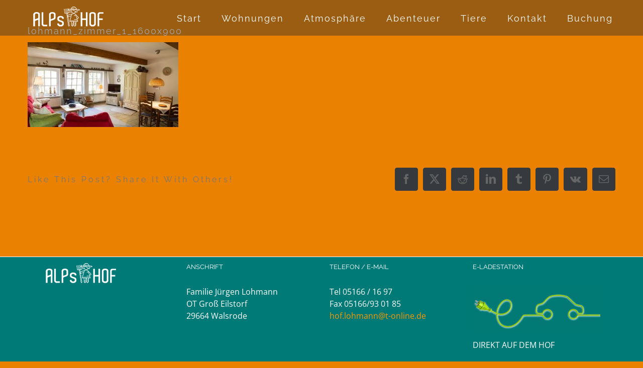

--- FILE ---
content_type: text/html; charset=UTF-8
request_url: https://alpshof.de/?attachment_id=1107
body_size: 7553
content:
<!DOCTYPE html>
<html class="avada-html-layout-wide avada-html-header-position-top avada-header-color-not-opaque" lang="de" prefix="og: http://ogp.me/ns# fb: http://ogp.me/ns/fb#">
<head>
	<meta http-equiv="X-UA-Compatible" content="IE=edge" />
	<meta http-equiv="Content-Type" content="text/html; charset=utf-8"/>
	<meta name="viewport" content="width=device-width, initial-scale=1" />
	<meta name='robots' content='index, follow, max-image-preview:large, max-snippet:-1, max-video-preview:-1' />
	<style>img:is([sizes="auto" i], [sizes^="auto," i]) { contain-intrinsic-size: 3000px 1500px }</style>
	
	<!-- This site is optimized with the Yoast SEO plugin v26.8 - https://yoast.com/product/yoast-seo-wordpress/ -->
	<title>lohmann_zimmer_1_1600x900 - ALPs HOF</title>
	<link rel="canonical" href="https://alpshof.de/" />
	<meta property="og:locale" content="de_DE" />
	<meta property="og:type" content="article" />
	<meta property="og:title" content="lohmann_zimmer_1_1600x900 - ALPs HOF" />
	<meta property="og:url" content="https://alpshof.de/" />
	<meta property="og:site_name" content="ALPs HOF" />
	<meta property="og:image" content="https://alpshof.de" />
	<meta property="og:image:width" content="1600" />
	<meta property="og:image:height" content="900" />
	<meta property="og:image:type" content="image/jpeg" />
	<meta name="twitter:card" content="summary_large_image" />
	<script type="application/ld+json" class="yoast-schema-graph">{"@context":"https://schema.org","@graph":[{"@type":"WebPage","@id":"https://alpshof.de/","url":"https://alpshof.de/","name":"lohmann_zimmer_1_1600x900 - ALPs HOF","isPartOf":{"@id":"https://alpshof.de/#website"},"primaryImageOfPage":{"@id":"https://alpshof.de/#primaryimage"},"image":{"@id":"https://alpshof.de/#primaryimage"},"thumbnailUrl":"https://alpshof.de/wp-content/uploads/2016/10/lohmann_zimmer_1_1600x900.jpg","datePublished":"2016-10-26T07:42:00+00:00","breadcrumb":{"@id":"https://alpshof.de/#breadcrumb"},"inLanguage":"de","potentialAction":[{"@type":"ReadAction","target":["https://alpshof.de/"]}]},{"@type":"ImageObject","inLanguage":"de","@id":"https://alpshof.de/#primaryimage","url":"https://alpshof.de/wp-content/uploads/2016/10/lohmann_zimmer_1_1600x900.jpg","contentUrl":"https://alpshof.de/wp-content/uploads/2016/10/lohmann_zimmer_1_1600x900.jpg","width":1600,"height":900},{"@type":"BreadcrumbList","@id":"https://alpshof.de/#breadcrumb","itemListElement":[{"@type":"ListItem","position":1,"name":"Startseite","item":"https://alpshof.de/"},{"@type":"ListItem","position":2,"name":"Wohnungen","item":"https://alpshof.de/slide/on-location-2/"},{"@type":"ListItem","position":3,"name":"lohmann_zimmer_1_1600x900"}]},{"@type":"WebSite","@id":"https://alpshof.de/#website","url":"https://alpshof.de/","name":"ALPs HOF","description":"Familie Lohmann","publisher":{"@id":"https://alpshof.de/#organization"},"potentialAction":[{"@type":"SearchAction","target":{"@type":"EntryPoint","urlTemplate":"https://alpshof.de/?s={search_term_string}"},"query-input":{"@type":"PropertyValueSpecification","valueRequired":true,"valueName":"search_term_string"}}],"inLanguage":"de"},{"@type":"Organization","@id":"https://alpshof.de/#organization","name":"ALPs Hof","url":"https://alpshof.de/","logo":{"@type":"ImageObject","inLanguage":"de","@id":"https://alpshof.de/#/schema/logo/image/","url":"https://alpshof.de/wp-content/uploads/2016/08/lohmann_logo-01.png","contentUrl":"https://alpshof.de/wp-content/uploads/2016/08/lohmann_logo-01.png","width":1557,"height":440,"caption":"ALPs Hof"},"image":{"@id":"https://alpshof.de/#/schema/logo/image/"}}]}</script>
	<!-- / Yoast SEO plugin. -->


<link rel="alternate" type="application/rss+xml" title="ALPs HOF &raquo; Feed" href="https://alpshof.de/feed/" />
<link rel="alternate" type="application/rss+xml" title="ALPs HOF &raquo; Kommentar-Feed" href="https://alpshof.de/comments/feed/" />
					<link rel="shortcut icon" href="https://alpshof.de/wp-content/uploads/2021/06/favicon.png" type="image/x-icon" />
		
		
		
				<link rel="alternate" type="application/rss+xml" title="ALPs HOF &raquo; Kommentar-Feed zu lohmann_zimmer_1_1600x900" href="https://alpshof.de/?attachment_id=1107/feed/" />
				
		<meta property="og:locale" content="de_DE"/>
		<meta property="og:type" content="article"/>
		<meta property="og:site_name" content="ALPs HOF"/>
		<meta property="og:title" content="lohmann_zimmer_1_1600x900 - ALPs HOF"/>
				<meta property="og:url" content="https://alpshof.de/?attachment_id=1107"/>
																				<meta property="og:image" content="https://alpshof.de/wp-content/uploads/2016/08/lohmann_logo_150.png"/>
		<meta property="og:image:width" content="150"/>
		<meta property="og:image:height" content="43"/>
		<meta property="og:image:type" content="image/png"/>
				<link rel='stylesheet' id='fusion-dynamic-css-css' href='https://alpshof.de/wp-content/uploads/fusion-styles/2b91c3b443a7ae93a7f9e86ffce335a4.min.css?ver=3.12.1' type='text/css' media='all' />
<script type="text/javascript" src="https://alpshof.de/wp-includes/js/jquery/jquery.min.js?ver=3.7.1" id="jquery-core-js"></script>
<script type="text/javascript" src="https://alpshof.de/wp-includes/js/jquery/jquery-migrate.min.js?ver=3.4.1" id="jquery-migrate-js"></script>
<link rel="https://api.w.org/" href="https://alpshof.de/wp-json/" /><link rel="alternate" title="JSON" type="application/json" href="https://alpshof.de/wp-json/wp/v2/media/1107" /><link rel="EditURI" type="application/rsd+xml" title="RSD" href="https://alpshof.de/xmlrpc.php?rsd" />
<meta name="generator" content="WordPress 6.8.3" />
<link rel='shortlink' href='https://alpshof.de/?p=1107' />
<link rel="alternate" title="oEmbed (JSON)" type="application/json+oembed" href="https://alpshof.de/wp-json/oembed/1.0/embed?url=https%3A%2F%2Falpshof.de%2F%3Fattachment_id%3D1107" />
<link rel="alternate" title="oEmbed (XML)" type="text/xml+oembed" href="https://alpshof.de/wp-json/oembed/1.0/embed?url=https%3A%2F%2Falpshof.de%2F%3Fattachment_id%3D1107&#038;format=xml" />
<style type="text/css" id="css-fb-visibility">@media screen and (max-width: 640px){.fusion-no-small-visibility{display:none !important;}body .sm-text-align-center{text-align:center !important;}body .sm-text-align-left{text-align:left !important;}body .sm-text-align-right{text-align:right !important;}body .sm-flex-align-center{justify-content:center !important;}body .sm-flex-align-flex-start{justify-content:flex-start !important;}body .sm-flex-align-flex-end{justify-content:flex-end !important;}body .sm-mx-auto{margin-left:auto !important;margin-right:auto !important;}body .sm-ml-auto{margin-left:auto !important;}body .sm-mr-auto{margin-right:auto !important;}body .fusion-absolute-position-small{position:absolute;top:auto;width:100%;}.awb-sticky.awb-sticky-small{ position: sticky; top: var(--awb-sticky-offset,0); }}@media screen and (min-width: 641px) and (max-width: 1024px){.fusion-no-medium-visibility{display:none !important;}body .md-text-align-center{text-align:center !important;}body .md-text-align-left{text-align:left !important;}body .md-text-align-right{text-align:right !important;}body .md-flex-align-center{justify-content:center !important;}body .md-flex-align-flex-start{justify-content:flex-start !important;}body .md-flex-align-flex-end{justify-content:flex-end !important;}body .md-mx-auto{margin-left:auto !important;margin-right:auto !important;}body .md-ml-auto{margin-left:auto !important;}body .md-mr-auto{margin-right:auto !important;}body .fusion-absolute-position-medium{position:absolute;top:auto;width:100%;}.awb-sticky.awb-sticky-medium{ position: sticky; top: var(--awb-sticky-offset,0); }}@media screen and (min-width: 1025px){.fusion-no-large-visibility{display:none !important;}body .lg-text-align-center{text-align:center !important;}body .lg-text-align-left{text-align:left !important;}body .lg-text-align-right{text-align:right !important;}body .lg-flex-align-center{justify-content:center !important;}body .lg-flex-align-flex-start{justify-content:flex-start !important;}body .lg-flex-align-flex-end{justify-content:flex-end !important;}body .lg-mx-auto{margin-left:auto !important;margin-right:auto !important;}body .lg-ml-auto{margin-left:auto !important;}body .lg-mr-auto{margin-right:auto !important;}body .fusion-absolute-position-large{position:absolute;top:auto;width:100%;}.awb-sticky.awb-sticky-large{ position: sticky; top: var(--awb-sticky-offset,0); }}</style><style type="text/css">.recentcomments a{display:inline !important;padding:0 !important;margin:0 !important;}</style>		<script type="text/javascript">
			var doc = document.documentElement;
			doc.setAttribute( 'data-useragent', navigator.userAgent );
		</script>
		
	</head>

<body class="attachment wp-singular attachment-template-default single single-attachment postid-1107 attachmentid-1107 attachment-jpeg wp-theme-Avada fusion-image-hovers fusion-pagination-sizing fusion-button_type-flat fusion-button_span-yes fusion-button_gradient-linear avada-image-rollover-circle-no avada-image-rollover-yes avada-image-rollover-direction-fade fusion-body ltr fusion-sticky-header no-tablet-sticky-header no-mobile-sticky-header no-mobile-slidingbar fusion-disable-outline fusion-sub-menu-fade mobile-logo-pos-left layout-wide-mode avada-has-boxed-modal-shadow- layout-scroll-offset-full avada-has-zero-margin-offset-top fusion-top-header menu-text-align-center mobile-menu-design-modern fusion-show-pagination-text fusion-header-layout-v1 avada-responsive avada-footer-fx-none avada-menu-highlight-style-bar fusion-search-form-clean fusion-main-menu-search-overlay fusion-avatar-circle avada-sticky-shrinkage avada-blog-layout-large avada-blog-archive-layout-large avada-header-shadow-no avada-menu-icon-position-left avada-has-mainmenu-dropdown-divider avada-has-header-100-width avada-has-breadcrumb-mobile-hidden avada-has-titlebar-hide avada-header-border-color-full-transparent avada-social-full-transparent avada-has-pagination-padding avada-flyout-menu-direction-fade avada-ec-views-v1" data-awb-post-id="1107">
		<a class="skip-link screen-reader-text" href="#content">Zum Inhalt springen</a>

	<div id="boxed-wrapper">
		
		<div id="wrapper" class="fusion-wrapper">
			<div id="home" style="position:relative;top:-1px;"></div>
							
					
			<header class="fusion-header-wrapper">
				<div class="fusion-header-v1 fusion-logo-alignment fusion-logo-left fusion-sticky-menu- fusion-sticky-logo- fusion-mobile-logo-  fusion-mobile-menu-design-modern">
					<div class="fusion-header-sticky-height"></div>
<div class="fusion-header">
	<div class="fusion-row">
					<div class="fusion-logo" data-margin-top="11px" data-margin-bottom="11px" data-margin-left="0px" data-margin-right="0px">
			<a class="fusion-logo-link"  href="https://alpshof.de/" >

						<!-- standard logo -->
			<img src="https://alpshof.de/wp-content/uploads/2016/08/lohmann_logo_150.png" srcset="https://alpshof.de/wp-content/uploads/2016/08/lohmann_logo_150.png 1x, https://alpshof.de/wp-content/uploads/2016/08/lohmann_logo_300.png 2x" width="150" height="43" style="max-height:43px;height:auto;" alt="ALPs HOF Logo" data-retina_logo_url="https://alpshof.de/wp-content/uploads/2016/08/lohmann_logo_300.png" class="fusion-standard-logo" />

			
					</a>
		</div>		<nav class="fusion-main-menu" aria-label="Hauptmenü"><div class="fusion-overlay-search">		<form role="search" class="searchform fusion-search-form  fusion-search-form-clean" method="get" action="https://alpshof.de/">
			<div class="fusion-search-form-content">

				
				<div class="fusion-search-field search-field">
					<label><span class="screen-reader-text">Suche nach:</span>
													<input type="search" value="" name="s" class="s" placeholder="Suchen..." required aria-required="true" aria-label="Suchen..."/>
											</label>
				</div>
				<div class="fusion-search-button search-button">
					<input type="submit" class="fusion-search-submit searchsubmit" aria-label="Suche" value="&#xf002;" />
									</div>

				
			</div>


			
		</form>
		<div class="fusion-search-spacer"></div><a href="#" role="button" aria-label="Schließe die Suche" class="fusion-close-search"></a></div><ul id="menu-main-menu" class="fusion-menu"><li  id="menu-item-984"  class="menu-item menu-item-type-post_type menu-item-object-page menu-item-home menu-item-984"  data-item-id="984"><a  href="https://alpshof.de/" class="fusion-bar-highlight"><span class="menu-text">Start</span></a></li><li  id="menu-item-1092"  class="menu-item menu-item-type-custom menu-item-object-custom menu-item-1092"  data-item-id="1092"><a  href="https://alpshof.de/portfolio-items/wohnungen" class="fusion-bar-highlight"><span class="menu-text">Wohnungen</span></a></li><li  id="menu-item-1091"  class="menu-item menu-item-type-custom menu-item-object-custom menu-item-1091"  data-item-id="1091"><a  href="https://alpshof.de/portfolio-items/atmosphaere/" class="fusion-bar-highlight"><span class="menu-text">Atmosphäre</span></a></li><li  id="menu-item-1090"  class="menu-item menu-item-type-custom menu-item-object-custom menu-item-1090"  data-item-id="1090"><a  href="https://alpshof.de/portfolio-items/abenteuer/" class="fusion-bar-highlight"><span class="menu-text">Abenteuer</span></a></li><li  id="menu-item-1089"  class="menu-item menu-item-type-custom menu-item-object-custom menu-item-1089"  data-item-id="1089"><a  href="https://alpshof.de/portfolio-items/tiere/" class="fusion-bar-highlight"><span class="menu-text">Tiere</span></a></li><li  id="menu-item-1028"  class="menu-item menu-item-type-post_type menu-item-object-page menu-item-1028"  data-item-id="1028"><a  href="https://alpshof.de/kontakt/" class="fusion-bar-highlight"><span class="menu-text">Kontakt</span></a></li><li  id="menu-item-1239"  class="menu-item menu-item-type-custom menu-item-object-custom menu-item-1239"  data-item-id="1239"><a  href="https://tbooking.toubiz.de/GER00020060029511637/tbooking/?globalReset=1&#038;lang=de" class="fusion-bar-highlight"><span class="menu-text">Buchung</span></a></li></ul></nav>	<div class="fusion-mobile-menu-icons">
							<a href="#" class="fusion-icon awb-icon-bars" aria-label="Toggle mobile menu" aria-expanded="false"></a>
		
		
		
			</div>

<nav class="fusion-mobile-nav-holder fusion-mobile-menu-text-align-left" aria-label="Main Menu Mobile"></nav>

					</div>
</div>
				</div>
				<div class="fusion-clearfix"></div>
			</header>
								
							<div id="sliders-container" class="fusion-slider-visibility">
					</div>
				
					
							
			
						<main id="main" class="clearfix ">
				<div class="fusion-row" style="">

<section id="content" style="width: 100%;">
	
					<article id="post-1107" class="post post-1107 attachment type-attachment status-inherit hentry">
						
									
															<h1 class="fusion-post-title">lohmann_zimmer_1_1600x900</h1>										<div class="post-content">
				<p class="attachment"><a data-rel="iLightbox[postimages]" data-title="" data-caption="" href='https://alpshof.de/wp-content/uploads/2016/10/lohmann_zimmer_1_1600x900.jpg'><img fetchpriority="high" decoding="async" width="300" height="169" src="https://alpshof.de/wp-content/uploads/2016/10/lohmann_zimmer_1_1600x900-300x169.jpg" class="attachment-medium size-medium" alt="" srcset="https://alpshof.de/wp-content/uploads/2016/10/lohmann_zimmer_1_1600x900-200x113.jpg 200w, https://alpshof.de/wp-content/uploads/2016/10/lohmann_zimmer_1_1600x900-300x169.jpg 300w, https://alpshof.de/wp-content/uploads/2016/10/lohmann_zimmer_1_1600x900-400x225.jpg 400w, https://alpshof.de/wp-content/uploads/2016/10/lohmann_zimmer_1_1600x900-600x338.jpg 600w, https://alpshof.de/wp-content/uploads/2016/10/lohmann_zimmer_1_1600x900-768x432.jpg 768w, https://alpshof.de/wp-content/uploads/2016/10/lohmann_zimmer_1_1600x900-800x450.jpg 800w, https://alpshof.de/wp-content/uploads/2016/10/lohmann_zimmer_1_1600x900-1024x576.jpg 1024w, https://alpshof.de/wp-content/uploads/2016/10/lohmann_zimmer_1_1600x900-1200x675.jpg 1200w, https://alpshof.de/wp-content/uploads/2016/10/lohmann_zimmer_1_1600x900.jpg 1600w" sizes="(max-width: 300px) 100vw, 300px" /></a></p>
							</div>

																									<div class="fusion-sharing-box fusion-theme-sharing-box fusion-single-sharing-box">
		<h4>Like This Post? Share It With Others!</h4>
		<div class="fusion-social-networks boxed-icons"><div class="fusion-social-networks-wrapper"><a  class="fusion-social-network-icon fusion-tooltip fusion-facebook awb-icon-facebook" style="color:var(--sharing_social_links_icon_color);background-color:var(--sharing_social_links_box_color);border-color:var(--sharing_social_links_box_color);" data-placement="top" data-title="Facebook" data-toggle="tooltip" title="Facebook" href="https://www.facebook.com/sharer.php?u=https%3A%2F%2Falpshof.de%2F%3Fattachment_id%3D1107&amp;t=lohmann_zimmer_1_1600x900" target="_blank" rel="noreferrer"><span class="screen-reader-text">Facebook</span></a><a  class="fusion-social-network-icon fusion-tooltip fusion-twitter awb-icon-twitter" style="color:var(--sharing_social_links_icon_color);background-color:var(--sharing_social_links_box_color);border-color:var(--sharing_social_links_box_color);" data-placement="top" data-title="X" data-toggle="tooltip" title="X" href="https://x.com/intent/post?url=https%3A%2F%2Falpshof.de%2F%3Fattachment_id%3D1107&amp;text=lohmann_zimmer_1_1600x900" target="_blank" rel="noopener noreferrer"><span class="screen-reader-text">X</span></a><a  class="fusion-social-network-icon fusion-tooltip fusion-reddit awb-icon-reddit" style="color:var(--sharing_social_links_icon_color);background-color:var(--sharing_social_links_box_color);border-color:var(--sharing_social_links_box_color);" data-placement="top" data-title="Reddit" data-toggle="tooltip" title="Reddit" href="https://reddit.com/submit?url=https://alpshof.de/?attachment_id=1107&amp;title=lohmann_zimmer_1_1600x900" target="_blank" rel="noopener noreferrer"><span class="screen-reader-text">Reddit</span></a><a  class="fusion-social-network-icon fusion-tooltip fusion-linkedin awb-icon-linkedin" style="color:var(--sharing_social_links_icon_color);background-color:var(--sharing_social_links_box_color);border-color:var(--sharing_social_links_box_color);" data-placement="top" data-title="LinkedIn" data-toggle="tooltip" title="LinkedIn" href="https://www.linkedin.com/shareArticle?mini=true&amp;url=https%3A%2F%2Falpshof.de%2F%3Fattachment_id%3D1107&amp;title=lohmann_zimmer_1_1600x900&amp;summary=" target="_blank" rel="noopener noreferrer"><span class="screen-reader-text">LinkedIn</span></a><a  class="fusion-social-network-icon fusion-tooltip fusion-tumblr awb-icon-tumblr" style="color:var(--sharing_social_links_icon_color);background-color:var(--sharing_social_links_box_color);border-color:var(--sharing_social_links_box_color);" data-placement="top" data-title="Tumblr" data-toggle="tooltip" title="Tumblr" href="https://www.tumblr.com/share/link?url=https%3A%2F%2Falpshof.de%2F%3Fattachment_id%3D1107&amp;name=lohmann_zimmer_1_1600x900&amp;description=" target="_blank" rel="noopener noreferrer"><span class="screen-reader-text">Tumblr</span></a><a  class="fusion-social-network-icon fusion-tooltip fusion-pinterest awb-icon-pinterest" style="color:var(--sharing_social_links_icon_color);background-color:var(--sharing_social_links_box_color);border-color:var(--sharing_social_links_box_color);" data-placement="top" data-title="Pinterest" data-toggle="tooltip" title="Pinterest" href="https://pinterest.com/pin/create/button/?url=https%3A%2F%2Falpshof.de%2F%3Fattachment_id%3D1107&amp;description=&amp;media=https%3A%2F%2Falpshof.de%2Fwp-content%2Fuploads%2F2016%2F10%2Flohmann_zimmer_1_1600x900.jpg" target="_blank" rel="noopener noreferrer"><span class="screen-reader-text">Pinterest</span></a><a  class="fusion-social-network-icon fusion-tooltip fusion-vk awb-icon-vk" style="color:var(--sharing_social_links_icon_color);background-color:var(--sharing_social_links_box_color);border-color:var(--sharing_social_links_box_color);" data-placement="top" data-title="Vk" data-toggle="tooltip" title="Vk" href="https://vk.com/share.php?url=https%3A%2F%2Falpshof.de%2F%3Fattachment_id%3D1107&amp;title=lohmann_zimmer_1_1600x900&amp;description=" target="_blank" rel="noopener noreferrer"><span class="screen-reader-text">Vk</span></a><a  class="fusion-social-network-icon fusion-tooltip fusion-mail awb-icon-mail fusion-last-social-icon" style="color:var(--sharing_social_links_icon_color);background-color:var(--sharing_social_links_box_color);border-color:var(--sharing_social_links_box_color);" data-placement="top" data-title="E-Mail" data-toggle="tooltip" title="E-Mail" href="mailto:?body=https://alpshof.de/?attachment_id=1107&amp;subject=lohmann_zimmer_1_1600x900" target="_self" rel="noopener noreferrer"><span class="screen-reader-text">E-Mail</span></a><div class="fusion-clearfix"></div></div></div>	</div>
													
																	</article>
	</section>
						
					</div>  <!-- fusion-row -->
				</main>  <!-- #main -->
				
				
								
					
		<div class="fusion-footer">
					
	<footer class="fusion-footer-widget-area fusion-widget-area">
		<div class="fusion-row">
			<div class="fusion-columns fusion-columns-4 fusion-widget-area">
				
																									<div class="fusion-column col-lg-3 col-md-3 col-sm-3">
							<section id="text-5" class="fusion-footer-widget-column widget widget_text">			<div class="textwidget"><img src="https://alpshof.de/wp-content/uploads/2016/08/lohmann_logo_150.png"></div>
		<div style="clear:both;"></div></section>																					</div>
																										<div class="fusion-column col-lg-3 col-md-3 col-sm-3">
							<section id="text-3" class="fusion-footer-widget-column widget widget_text"><h4 class="widget-title">ANSCHRIFT</h4>			<div class="textwidget"><p>Familie Jürgen Lohmann<br />
OT Groß Eilstorf<br />
29664 Walsrode</p>
</div>
		<div style="clear:both;"></div></section>																					</div>
																										<div class="fusion-column col-lg-3 col-md-3 col-sm-3">
							<section id="text-4" class="fusion-footer-widget-column widget widget_text"><h4 class="widget-title">Telefon / E-Mail</h4>			<div class="textwidget"><p>Tel 05166 / 16 97<br />
Fax 05166/93 01 85<br />
<a href="mailto:hof.lohmann@t-online.de?subject=Anfrage%20%C3%BCber%20heideurlaub.de">hof.lohmann@t-online.de</a></p>
</div>
		<div style="clear:both;"></div></section>																					</div>
																										<div class="fusion-column fusion-column-last col-lg-3 col-md-3 col-sm-3">
							<section id="text-6" class="fusion-footer-widget-column widget widget_text" style="border-style: solid;border-color:transparent;border-width:0px;"><h4 class="widget-title">E-LADESTATION</h4>			<div class="textwidget"><p><img decoding="async" src="https://alpshof.de/wp-content/uploads/2021/06/e.jpg" /></p>
<p>DIREKT AUF DEM HOF</p>
</div>
		<div style="clear:both;"></div></section>																					</div>
																											
				<div class="fusion-clearfix"></div>
			</div> <!-- fusion-columns -->
		</div> <!-- fusion-row -->
	</footer> <!-- fusion-footer-widget-area -->

	
	<footer id="footer" class="fusion-footer-copyright-area">
		<div class="fusion-row">
			<div class="fusion-copyright-content">

				<div class="fusion-copyright-notice">
		<div>
		Website Erstellung 2016-2021 <a href="http://mfmedienservice.de" target="_blank">mf medienservice</a> | <a href="https://alpshof.de/datenschutz/">Datenschutz</a>  	</div>
</div>
<div class="fusion-social-links-footer">
	</div>

			</div> <!-- fusion-fusion-copyright-content -->
		</div> <!-- fusion-row -->
	</footer> <!-- #footer -->
		</div> <!-- fusion-footer -->

		
																</div> <!-- wrapper -->
		</div> <!-- #boxed-wrapper -->
				<a class="fusion-one-page-text-link fusion-page-load-link" tabindex="-1" href="#" aria-hidden="true">Page load link</a>

		<div class="avada-footer-scripts">
			<script type="text/javascript">var fusionNavIsCollapsed=function(e){var t,n;window.innerWidth<=e.getAttribute("data-breakpoint")?(e.classList.add("collapse-enabled"),e.classList.remove("awb-menu_desktop"),e.classList.contains("expanded")||window.dispatchEvent(new CustomEvent("fusion-mobile-menu-collapsed",{detail:{nav:e}})),(n=e.querySelectorAll(".menu-item-has-children.expanded")).length&&n.forEach((function(e){e.querySelector(".awb-menu__open-nav-submenu_mobile").setAttribute("aria-expanded","false")}))):(null!==e.querySelector(".menu-item-has-children.expanded .awb-menu__open-nav-submenu_click")&&e.querySelector(".menu-item-has-children.expanded .awb-menu__open-nav-submenu_click").click(),e.classList.remove("collapse-enabled"),e.classList.add("awb-menu_desktop"),null!==e.querySelector(".awb-menu__main-ul")&&e.querySelector(".awb-menu__main-ul").removeAttribute("style")),e.classList.add("no-wrapper-transition"),clearTimeout(t),t=setTimeout(()=>{e.classList.remove("no-wrapper-transition")},400),e.classList.remove("loading")},fusionRunNavIsCollapsed=function(){var e,t=document.querySelectorAll(".awb-menu");for(e=0;e<t.length;e++)fusionNavIsCollapsed(t[e])};function avadaGetScrollBarWidth(){var e,t,n,l=document.createElement("p");return l.style.width="100%",l.style.height="200px",(e=document.createElement("div")).style.position="absolute",e.style.top="0px",e.style.left="0px",e.style.visibility="hidden",e.style.width="200px",e.style.height="150px",e.style.overflow="hidden",e.appendChild(l),document.body.appendChild(e),t=l.offsetWidth,e.style.overflow="scroll",t==(n=l.offsetWidth)&&(n=e.clientWidth),document.body.removeChild(e),jQuery("html").hasClass("awb-scroll")&&10<t-n?10:t-n}fusionRunNavIsCollapsed(),window.addEventListener("fusion-resize-horizontal",fusionRunNavIsCollapsed);</script><script type="speculationrules">
{"prefetch":[{"source":"document","where":{"and":[{"href_matches":"\/*"},{"not":{"href_matches":["\/wp-*.php","\/wp-admin\/*","\/wp-content\/uploads\/*","\/wp-content\/*","\/wp-content\/plugins\/*","\/wp-content\/themes\/Avada\/*","\/*\\?(.+)"]}},{"not":{"selector_matches":"a[rel~=\"nofollow\"]"}},{"not":{"selector_matches":".no-prefetch, .no-prefetch a"}}]},"eagerness":"conservative"}]}
</script>
<script type="text/javascript" src="https://alpshof.de/wp-includes/js/comment-reply.min.js?ver=6.8.3" id="comment-reply-js" async="async" data-wp-strategy="async"></script>
<script type="text/javascript" src="https://alpshof.de/wp-content/uploads/fusion-scripts/ddde67abf1ca69b210b9ccd65ab42f50.min.js?ver=3.12.1" id="fusion-scripts-js"></script>
				<script type="text/javascript">
				jQuery( document ).ready( function() {
					var ajaxurl = 'https://alpshof.de/wp-admin/admin-ajax.php';
					if ( 0 < jQuery( '.fusion-login-nonce' ).length ) {
						jQuery.get( ajaxurl, { 'action': 'fusion_login_nonce' }, function( response ) {
							jQuery( '.fusion-login-nonce' ).html( response );
						});
					}
				});
				</script>
						</div>

			<section class="to-top-container to-top-right" aria-labelledby="awb-to-top-label">
		<a href="#" id="toTop" class="fusion-top-top-link">
			<span id="awb-to-top-label" class="screen-reader-text">Nach oben</span>

					</a>
	</section>
		</body>
</html>
